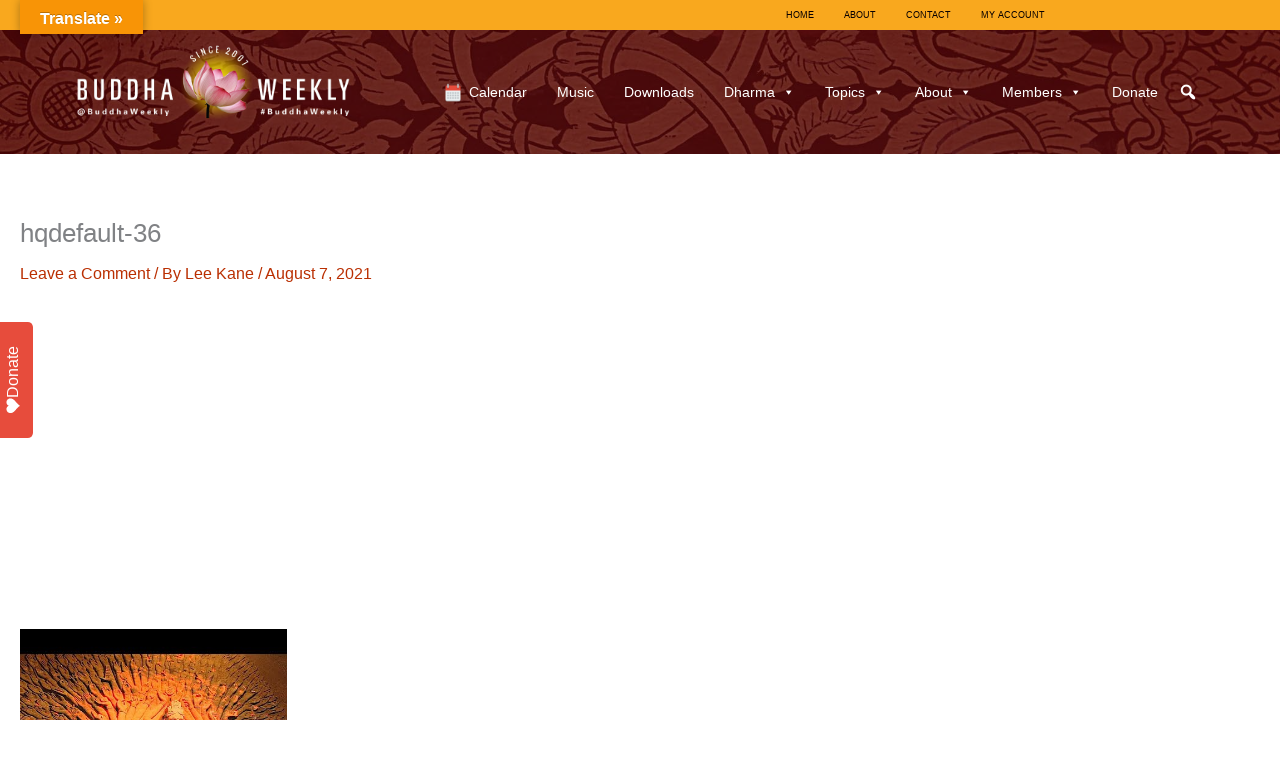

--- FILE ---
content_type: text/html; charset=utf-8
request_url: https://www.google.com/recaptcha/api2/anchor?ar=1&k=6LcZ6A8UAAAAADvZFFIxqXYIm0AhdT1aabCQqNy4&co=aHR0cHM6Ly9idWRkaGF3ZWVrbHkuY29tOjQ0Mw..&hl=en&v=PoyoqOPhxBO7pBk68S4YbpHZ&theme=light&size=normal&anchor-ms=20000&execute-ms=30000&cb=r2b9jagvcqm
body_size: 49353
content:
<!DOCTYPE HTML><html dir="ltr" lang="en"><head><meta http-equiv="Content-Type" content="text/html; charset=UTF-8">
<meta http-equiv="X-UA-Compatible" content="IE=edge">
<title>reCAPTCHA</title>
<style type="text/css">
/* cyrillic-ext */
@font-face {
  font-family: 'Roboto';
  font-style: normal;
  font-weight: 400;
  font-stretch: 100%;
  src: url(//fonts.gstatic.com/s/roboto/v48/KFO7CnqEu92Fr1ME7kSn66aGLdTylUAMa3GUBHMdazTgWw.woff2) format('woff2');
  unicode-range: U+0460-052F, U+1C80-1C8A, U+20B4, U+2DE0-2DFF, U+A640-A69F, U+FE2E-FE2F;
}
/* cyrillic */
@font-face {
  font-family: 'Roboto';
  font-style: normal;
  font-weight: 400;
  font-stretch: 100%;
  src: url(//fonts.gstatic.com/s/roboto/v48/KFO7CnqEu92Fr1ME7kSn66aGLdTylUAMa3iUBHMdazTgWw.woff2) format('woff2');
  unicode-range: U+0301, U+0400-045F, U+0490-0491, U+04B0-04B1, U+2116;
}
/* greek-ext */
@font-face {
  font-family: 'Roboto';
  font-style: normal;
  font-weight: 400;
  font-stretch: 100%;
  src: url(//fonts.gstatic.com/s/roboto/v48/KFO7CnqEu92Fr1ME7kSn66aGLdTylUAMa3CUBHMdazTgWw.woff2) format('woff2');
  unicode-range: U+1F00-1FFF;
}
/* greek */
@font-face {
  font-family: 'Roboto';
  font-style: normal;
  font-weight: 400;
  font-stretch: 100%;
  src: url(//fonts.gstatic.com/s/roboto/v48/KFO7CnqEu92Fr1ME7kSn66aGLdTylUAMa3-UBHMdazTgWw.woff2) format('woff2');
  unicode-range: U+0370-0377, U+037A-037F, U+0384-038A, U+038C, U+038E-03A1, U+03A3-03FF;
}
/* math */
@font-face {
  font-family: 'Roboto';
  font-style: normal;
  font-weight: 400;
  font-stretch: 100%;
  src: url(//fonts.gstatic.com/s/roboto/v48/KFO7CnqEu92Fr1ME7kSn66aGLdTylUAMawCUBHMdazTgWw.woff2) format('woff2');
  unicode-range: U+0302-0303, U+0305, U+0307-0308, U+0310, U+0312, U+0315, U+031A, U+0326-0327, U+032C, U+032F-0330, U+0332-0333, U+0338, U+033A, U+0346, U+034D, U+0391-03A1, U+03A3-03A9, U+03B1-03C9, U+03D1, U+03D5-03D6, U+03F0-03F1, U+03F4-03F5, U+2016-2017, U+2034-2038, U+203C, U+2040, U+2043, U+2047, U+2050, U+2057, U+205F, U+2070-2071, U+2074-208E, U+2090-209C, U+20D0-20DC, U+20E1, U+20E5-20EF, U+2100-2112, U+2114-2115, U+2117-2121, U+2123-214F, U+2190, U+2192, U+2194-21AE, U+21B0-21E5, U+21F1-21F2, U+21F4-2211, U+2213-2214, U+2216-22FF, U+2308-230B, U+2310, U+2319, U+231C-2321, U+2336-237A, U+237C, U+2395, U+239B-23B7, U+23D0, U+23DC-23E1, U+2474-2475, U+25AF, U+25B3, U+25B7, U+25BD, U+25C1, U+25CA, U+25CC, U+25FB, U+266D-266F, U+27C0-27FF, U+2900-2AFF, U+2B0E-2B11, U+2B30-2B4C, U+2BFE, U+3030, U+FF5B, U+FF5D, U+1D400-1D7FF, U+1EE00-1EEFF;
}
/* symbols */
@font-face {
  font-family: 'Roboto';
  font-style: normal;
  font-weight: 400;
  font-stretch: 100%;
  src: url(//fonts.gstatic.com/s/roboto/v48/KFO7CnqEu92Fr1ME7kSn66aGLdTylUAMaxKUBHMdazTgWw.woff2) format('woff2');
  unicode-range: U+0001-000C, U+000E-001F, U+007F-009F, U+20DD-20E0, U+20E2-20E4, U+2150-218F, U+2190, U+2192, U+2194-2199, U+21AF, U+21E6-21F0, U+21F3, U+2218-2219, U+2299, U+22C4-22C6, U+2300-243F, U+2440-244A, U+2460-24FF, U+25A0-27BF, U+2800-28FF, U+2921-2922, U+2981, U+29BF, U+29EB, U+2B00-2BFF, U+4DC0-4DFF, U+FFF9-FFFB, U+10140-1018E, U+10190-1019C, U+101A0, U+101D0-101FD, U+102E0-102FB, U+10E60-10E7E, U+1D2C0-1D2D3, U+1D2E0-1D37F, U+1F000-1F0FF, U+1F100-1F1AD, U+1F1E6-1F1FF, U+1F30D-1F30F, U+1F315, U+1F31C, U+1F31E, U+1F320-1F32C, U+1F336, U+1F378, U+1F37D, U+1F382, U+1F393-1F39F, U+1F3A7-1F3A8, U+1F3AC-1F3AF, U+1F3C2, U+1F3C4-1F3C6, U+1F3CA-1F3CE, U+1F3D4-1F3E0, U+1F3ED, U+1F3F1-1F3F3, U+1F3F5-1F3F7, U+1F408, U+1F415, U+1F41F, U+1F426, U+1F43F, U+1F441-1F442, U+1F444, U+1F446-1F449, U+1F44C-1F44E, U+1F453, U+1F46A, U+1F47D, U+1F4A3, U+1F4B0, U+1F4B3, U+1F4B9, U+1F4BB, U+1F4BF, U+1F4C8-1F4CB, U+1F4D6, U+1F4DA, U+1F4DF, U+1F4E3-1F4E6, U+1F4EA-1F4ED, U+1F4F7, U+1F4F9-1F4FB, U+1F4FD-1F4FE, U+1F503, U+1F507-1F50B, U+1F50D, U+1F512-1F513, U+1F53E-1F54A, U+1F54F-1F5FA, U+1F610, U+1F650-1F67F, U+1F687, U+1F68D, U+1F691, U+1F694, U+1F698, U+1F6AD, U+1F6B2, U+1F6B9-1F6BA, U+1F6BC, U+1F6C6-1F6CF, U+1F6D3-1F6D7, U+1F6E0-1F6EA, U+1F6F0-1F6F3, U+1F6F7-1F6FC, U+1F700-1F7FF, U+1F800-1F80B, U+1F810-1F847, U+1F850-1F859, U+1F860-1F887, U+1F890-1F8AD, U+1F8B0-1F8BB, U+1F8C0-1F8C1, U+1F900-1F90B, U+1F93B, U+1F946, U+1F984, U+1F996, U+1F9E9, U+1FA00-1FA6F, U+1FA70-1FA7C, U+1FA80-1FA89, U+1FA8F-1FAC6, U+1FACE-1FADC, U+1FADF-1FAE9, U+1FAF0-1FAF8, U+1FB00-1FBFF;
}
/* vietnamese */
@font-face {
  font-family: 'Roboto';
  font-style: normal;
  font-weight: 400;
  font-stretch: 100%;
  src: url(//fonts.gstatic.com/s/roboto/v48/KFO7CnqEu92Fr1ME7kSn66aGLdTylUAMa3OUBHMdazTgWw.woff2) format('woff2');
  unicode-range: U+0102-0103, U+0110-0111, U+0128-0129, U+0168-0169, U+01A0-01A1, U+01AF-01B0, U+0300-0301, U+0303-0304, U+0308-0309, U+0323, U+0329, U+1EA0-1EF9, U+20AB;
}
/* latin-ext */
@font-face {
  font-family: 'Roboto';
  font-style: normal;
  font-weight: 400;
  font-stretch: 100%;
  src: url(//fonts.gstatic.com/s/roboto/v48/KFO7CnqEu92Fr1ME7kSn66aGLdTylUAMa3KUBHMdazTgWw.woff2) format('woff2');
  unicode-range: U+0100-02BA, U+02BD-02C5, U+02C7-02CC, U+02CE-02D7, U+02DD-02FF, U+0304, U+0308, U+0329, U+1D00-1DBF, U+1E00-1E9F, U+1EF2-1EFF, U+2020, U+20A0-20AB, U+20AD-20C0, U+2113, U+2C60-2C7F, U+A720-A7FF;
}
/* latin */
@font-face {
  font-family: 'Roboto';
  font-style: normal;
  font-weight: 400;
  font-stretch: 100%;
  src: url(//fonts.gstatic.com/s/roboto/v48/KFO7CnqEu92Fr1ME7kSn66aGLdTylUAMa3yUBHMdazQ.woff2) format('woff2');
  unicode-range: U+0000-00FF, U+0131, U+0152-0153, U+02BB-02BC, U+02C6, U+02DA, U+02DC, U+0304, U+0308, U+0329, U+2000-206F, U+20AC, U+2122, U+2191, U+2193, U+2212, U+2215, U+FEFF, U+FFFD;
}
/* cyrillic-ext */
@font-face {
  font-family: 'Roboto';
  font-style: normal;
  font-weight: 500;
  font-stretch: 100%;
  src: url(//fonts.gstatic.com/s/roboto/v48/KFO7CnqEu92Fr1ME7kSn66aGLdTylUAMa3GUBHMdazTgWw.woff2) format('woff2');
  unicode-range: U+0460-052F, U+1C80-1C8A, U+20B4, U+2DE0-2DFF, U+A640-A69F, U+FE2E-FE2F;
}
/* cyrillic */
@font-face {
  font-family: 'Roboto';
  font-style: normal;
  font-weight: 500;
  font-stretch: 100%;
  src: url(//fonts.gstatic.com/s/roboto/v48/KFO7CnqEu92Fr1ME7kSn66aGLdTylUAMa3iUBHMdazTgWw.woff2) format('woff2');
  unicode-range: U+0301, U+0400-045F, U+0490-0491, U+04B0-04B1, U+2116;
}
/* greek-ext */
@font-face {
  font-family: 'Roboto';
  font-style: normal;
  font-weight: 500;
  font-stretch: 100%;
  src: url(//fonts.gstatic.com/s/roboto/v48/KFO7CnqEu92Fr1ME7kSn66aGLdTylUAMa3CUBHMdazTgWw.woff2) format('woff2');
  unicode-range: U+1F00-1FFF;
}
/* greek */
@font-face {
  font-family: 'Roboto';
  font-style: normal;
  font-weight: 500;
  font-stretch: 100%;
  src: url(//fonts.gstatic.com/s/roboto/v48/KFO7CnqEu92Fr1ME7kSn66aGLdTylUAMa3-UBHMdazTgWw.woff2) format('woff2');
  unicode-range: U+0370-0377, U+037A-037F, U+0384-038A, U+038C, U+038E-03A1, U+03A3-03FF;
}
/* math */
@font-face {
  font-family: 'Roboto';
  font-style: normal;
  font-weight: 500;
  font-stretch: 100%;
  src: url(//fonts.gstatic.com/s/roboto/v48/KFO7CnqEu92Fr1ME7kSn66aGLdTylUAMawCUBHMdazTgWw.woff2) format('woff2');
  unicode-range: U+0302-0303, U+0305, U+0307-0308, U+0310, U+0312, U+0315, U+031A, U+0326-0327, U+032C, U+032F-0330, U+0332-0333, U+0338, U+033A, U+0346, U+034D, U+0391-03A1, U+03A3-03A9, U+03B1-03C9, U+03D1, U+03D5-03D6, U+03F0-03F1, U+03F4-03F5, U+2016-2017, U+2034-2038, U+203C, U+2040, U+2043, U+2047, U+2050, U+2057, U+205F, U+2070-2071, U+2074-208E, U+2090-209C, U+20D0-20DC, U+20E1, U+20E5-20EF, U+2100-2112, U+2114-2115, U+2117-2121, U+2123-214F, U+2190, U+2192, U+2194-21AE, U+21B0-21E5, U+21F1-21F2, U+21F4-2211, U+2213-2214, U+2216-22FF, U+2308-230B, U+2310, U+2319, U+231C-2321, U+2336-237A, U+237C, U+2395, U+239B-23B7, U+23D0, U+23DC-23E1, U+2474-2475, U+25AF, U+25B3, U+25B7, U+25BD, U+25C1, U+25CA, U+25CC, U+25FB, U+266D-266F, U+27C0-27FF, U+2900-2AFF, U+2B0E-2B11, U+2B30-2B4C, U+2BFE, U+3030, U+FF5B, U+FF5D, U+1D400-1D7FF, U+1EE00-1EEFF;
}
/* symbols */
@font-face {
  font-family: 'Roboto';
  font-style: normal;
  font-weight: 500;
  font-stretch: 100%;
  src: url(//fonts.gstatic.com/s/roboto/v48/KFO7CnqEu92Fr1ME7kSn66aGLdTylUAMaxKUBHMdazTgWw.woff2) format('woff2');
  unicode-range: U+0001-000C, U+000E-001F, U+007F-009F, U+20DD-20E0, U+20E2-20E4, U+2150-218F, U+2190, U+2192, U+2194-2199, U+21AF, U+21E6-21F0, U+21F3, U+2218-2219, U+2299, U+22C4-22C6, U+2300-243F, U+2440-244A, U+2460-24FF, U+25A0-27BF, U+2800-28FF, U+2921-2922, U+2981, U+29BF, U+29EB, U+2B00-2BFF, U+4DC0-4DFF, U+FFF9-FFFB, U+10140-1018E, U+10190-1019C, U+101A0, U+101D0-101FD, U+102E0-102FB, U+10E60-10E7E, U+1D2C0-1D2D3, U+1D2E0-1D37F, U+1F000-1F0FF, U+1F100-1F1AD, U+1F1E6-1F1FF, U+1F30D-1F30F, U+1F315, U+1F31C, U+1F31E, U+1F320-1F32C, U+1F336, U+1F378, U+1F37D, U+1F382, U+1F393-1F39F, U+1F3A7-1F3A8, U+1F3AC-1F3AF, U+1F3C2, U+1F3C4-1F3C6, U+1F3CA-1F3CE, U+1F3D4-1F3E0, U+1F3ED, U+1F3F1-1F3F3, U+1F3F5-1F3F7, U+1F408, U+1F415, U+1F41F, U+1F426, U+1F43F, U+1F441-1F442, U+1F444, U+1F446-1F449, U+1F44C-1F44E, U+1F453, U+1F46A, U+1F47D, U+1F4A3, U+1F4B0, U+1F4B3, U+1F4B9, U+1F4BB, U+1F4BF, U+1F4C8-1F4CB, U+1F4D6, U+1F4DA, U+1F4DF, U+1F4E3-1F4E6, U+1F4EA-1F4ED, U+1F4F7, U+1F4F9-1F4FB, U+1F4FD-1F4FE, U+1F503, U+1F507-1F50B, U+1F50D, U+1F512-1F513, U+1F53E-1F54A, U+1F54F-1F5FA, U+1F610, U+1F650-1F67F, U+1F687, U+1F68D, U+1F691, U+1F694, U+1F698, U+1F6AD, U+1F6B2, U+1F6B9-1F6BA, U+1F6BC, U+1F6C6-1F6CF, U+1F6D3-1F6D7, U+1F6E0-1F6EA, U+1F6F0-1F6F3, U+1F6F7-1F6FC, U+1F700-1F7FF, U+1F800-1F80B, U+1F810-1F847, U+1F850-1F859, U+1F860-1F887, U+1F890-1F8AD, U+1F8B0-1F8BB, U+1F8C0-1F8C1, U+1F900-1F90B, U+1F93B, U+1F946, U+1F984, U+1F996, U+1F9E9, U+1FA00-1FA6F, U+1FA70-1FA7C, U+1FA80-1FA89, U+1FA8F-1FAC6, U+1FACE-1FADC, U+1FADF-1FAE9, U+1FAF0-1FAF8, U+1FB00-1FBFF;
}
/* vietnamese */
@font-face {
  font-family: 'Roboto';
  font-style: normal;
  font-weight: 500;
  font-stretch: 100%;
  src: url(//fonts.gstatic.com/s/roboto/v48/KFO7CnqEu92Fr1ME7kSn66aGLdTylUAMa3OUBHMdazTgWw.woff2) format('woff2');
  unicode-range: U+0102-0103, U+0110-0111, U+0128-0129, U+0168-0169, U+01A0-01A1, U+01AF-01B0, U+0300-0301, U+0303-0304, U+0308-0309, U+0323, U+0329, U+1EA0-1EF9, U+20AB;
}
/* latin-ext */
@font-face {
  font-family: 'Roboto';
  font-style: normal;
  font-weight: 500;
  font-stretch: 100%;
  src: url(//fonts.gstatic.com/s/roboto/v48/KFO7CnqEu92Fr1ME7kSn66aGLdTylUAMa3KUBHMdazTgWw.woff2) format('woff2');
  unicode-range: U+0100-02BA, U+02BD-02C5, U+02C7-02CC, U+02CE-02D7, U+02DD-02FF, U+0304, U+0308, U+0329, U+1D00-1DBF, U+1E00-1E9F, U+1EF2-1EFF, U+2020, U+20A0-20AB, U+20AD-20C0, U+2113, U+2C60-2C7F, U+A720-A7FF;
}
/* latin */
@font-face {
  font-family: 'Roboto';
  font-style: normal;
  font-weight: 500;
  font-stretch: 100%;
  src: url(//fonts.gstatic.com/s/roboto/v48/KFO7CnqEu92Fr1ME7kSn66aGLdTylUAMa3yUBHMdazQ.woff2) format('woff2');
  unicode-range: U+0000-00FF, U+0131, U+0152-0153, U+02BB-02BC, U+02C6, U+02DA, U+02DC, U+0304, U+0308, U+0329, U+2000-206F, U+20AC, U+2122, U+2191, U+2193, U+2212, U+2215, U+FEFF, U+FFFD;
}
/* cyrillic-ext */
@font-face {
  font-family: 'Roboto';
  font-style: normal;
  font-weight: 900;
  font-stretch: 100%;
  src: url(//fonts.gstatic.com/s/roboto/v48/KFO7CnqEu92Fr1ME7kSn66aGLdTylUAMa3GUBHMdazTgWw.woff2) format('woff2');
  unicode-range: U+0460-052F, U+1C80-1C8A, U+20B4, U+2DE0-2DFF, U+A640-A69F, U+FE2E-FE2F;
}
/* cyrillic */
@font-face {
  font-family: 'Roboto';
  font-style: normal;
  font-weight: 900;
  font-stretch: 100%;
  src: url(//fonts.gstatic.com/s/roboto/v48/KFO7CnqEu92Fr1ME7kSn66aGLdTylUAMa3iUBHMdazTgWw.woff2) format('woff2');
  unicode-range: U+0301, U+0400-045F, U+0490-0491, U+04B0-04B1, U+2116;
}
/* greek-ext */
@font-face {
  font-family: 'Roboto';
  font-style: normal;
  font-weight: 900;
  font-stretch: 100%;
  src: url(//fonts.gstatic.com/s/roboto/v48/KFO7CnqEu92Fr1ME7kSn66aGLdTylUAMa3CUBHMdazTgWw.woff2) format('woff2');
  unicode-range: U+1F00-1FFF;
}
/* greek */
@font-face {
  font-family: 'Roboto';
  font-style: normal;
  font-weight: 900;
  font-stretch: 100%;
  src: url(//fonts.gstatic.com/s/roboto/v48/KFO7CnqEu92Fr1ME7kSn66aGLdTylUAMa3-UBHMdazTgWw.woff2) format('woff2');
  unicode-range: U+0370-0377, U+037A-037F, U+0384-038A, U+038C, U+038E-03A1, U+03A3-03FF;
}
/* math */
@font-face {
  font-family: 'Roboto';
  font-style: normal;
  font-weight: 900;
  font-stretch: 100%;
  src: url(//fonts.gstatic.com/s/roboto/v48/KFO7CnqEu92Fr1ME7kSn66aGLdTylUAMawCUBHMdazTgWw.woff2) format('woff2');
  unicode-range: U+0302-0303, U+0305, U+0307-0308, U+0310, U+0312, U+0315, U+031A, U+0326-0327, U+032C, U+032F-0330, U+0332-0333, U+0338, U+033A, U+0346, U+034D, U+0391-03A1, U+03A3-03A9, U+03B1-03C9, U+03D1, U+03D5-03D6, U+03F0-03F1, U+03F4-03F5, U+2016-2017, U+2034-2038, U+203C, U+2040, U+2043, U+2047, U+2050, U+2057, U+205F, U+2070-2071, U+2074-208E, U+2090-209C, U+20D0-20DC, U+20E1, U+20E5-20EF, U+2100-2112, U+2114-2115, U+2117-2121, U+2123-214F, U+2190, U+2192, U+2194-21AE, U+21B0-21E5, U+21F1-21F2, U+21F4-2211, U+2213-2214, U+2216-22FF, U+2308-230B, U+2310, U+2319, U+231C-2321, U+2336-237A, U+237C, U+2395, U+239B-23B7, U+23D0, U+23DC-23E1, U+2474-2475, U+25AF, U+25B3, U+25B7, U+25BD, U+25C1, U+25CA, U+25CC, U+25FB, U+266D-266F, U+27C0-27FF, U+2900-2AFF, U+2B0E-2B11, U+2B30-2B4C, U+2BFE, U+3030, U+FF5B, U+FF5D, U+1D400-1D7FF, U+1EE00-1EEFF;
}
/* symbols */
@font-face {
  font-family: 'Roboto';
  font-style: normal;
  font-weight: 900;
  font-stretch: 100%;
  src: url(//fonts.gstatic.com/s/roboto/v48/KFO7CnqEu92Fr1ME7kSn66aGLdTylUAMaxKUBHMdazTgWw.woff2) format('woff2');
  unicode-range: U+0001-000C, U+000E-001F, U+007F-009F, U+20DD-20E0, U+20E2-20E4, U+2150-218F, U+2190, U+2192, U+2194-2199, U+21AF, U+21E6-21F0, U+21F3, U+2218-2219, U+2299, U+22C4-22C6, U+2300-243F, U+2440-244A, U+2460-24FF, U+25A0-27BF, U+2800-28FF, U+2921-2922, U+2981, U+29BF, U+29EB, U+2B00-2BFF, U+4DC0-4DFF, U+FFF9-FFFB, U+10140-1018E, U+10190-1019C, U+101A0, U+101D0-101FD, U+102E0-102FB, U+10E60-10E7E, U+1D2C0-1D2D3, U+1D2E0-1D37F, U+1F000-1F0FF, U+1F100-1F1AD, U+1F1E6-1F1FF, U+1F30D-1F30F, U+1F315, U+1F31C, U+1F31E, U+1F320-1F32C, U+1F336, U+1F378, U+1F37D, U+1F382, U+1F393-1F39F, U+1F3A7-1F3A8, U+1F3AC-1F3AF, U+1F3C2, U+1F3C4-1F3C6, U+1F3CA-1F3CE, U+1F3D4-1F3E0, U+1F3ED, U+1F3F1-1F3F3, U+1F3F5-1F3F7, U+1F408, U+1F415, U+1F41F, U+1F426, U+1F43F, U+1F441-1F442, U+1F444, U+1F446-1F449, U+1F44C-1F44E, U+1F453, U+1F46A, U+1F47D, U+1F4A3, U+1F4B0, U+1F4B3, U+1F4B9, U+1F4BB, U+1F4BF, U+1F4C8-1F4CB, U+1F4D6, U+1F4DA, U+1F4DF, U+1F4E3-1F4E6, U+1F4EA-1F4ED, U+1F4F7, U+1F4F9-1F4FB, U+1F4FD-1F4FE, U+1F503, U+1F507-1F50B, U+1F50D, U+1F512-1F513, U+1F53E-1F54A, U+1F54F-1F5FA, U+1F610, U+1F650-1F67F, U+1F687, U+1F68D, U+1F691, U+1F694, U+1F698, U+1F6AD, U+1F6B2, U+1F6B9-1F6BA, U+1F6BC, U+1F6C6-1F6CF, U+1F6D3-1F6D7, U+1F6E0-1F6EA, U+1F6F0-1F6F3, U+1F6F7-1F6FC, U+1F700-1F7FF, U+1F800-1F80B, U+1F810-1F847, U+1F850-1F859, U+1F860-1F887, U+1F890-1F8AD, U+1F8B0-1F8BB, U+1F8C0-1F8C1, U+1F900-1F90B, U+1F93B, U+1F946, U+1F984, U+1F996, U+1F9E9, U+1FA00-1FA6F, U+1FA70-1FA7C, U+1FA80-1FA89, U+1FA8F-1FAC6, U+1FACE-1FADC, U+1FADF-1FAE9, U+1FAF0-1FAF8, U+1FB00-1FBFF;
}
/* vietnamese */
@font-face {
  font-family: 'Roboto';
  font-style: normal;
  font-weight: 900;
  font-stretch: 100%;
  src: url(//fonts.gstatic.com/s/roboto/v48/KFO7CnqEu92Fr1ME7kSn66aGLdTylUAMa3OUBHMdazTgWw.woff2) format('woff2');
  unicode-range: U+0102-0103, U+0110-0111, U+0128-0129, U+0168-0169, U+01A0-01A1, U+01AF-01B0, U+0300-0301, U+0303-0304, U+0308-0309, U+0323, U+0329, U+1EA0-1EF9, U+20AB;
}
/* latin-ext */
@font-face {
  font-family: 'Roboto';
  font-style: normal;
  font-weight: 900;
  font-stretch: 100%;
  src: url(//fonts.gstatic.com/s/roboto/v48/KFO7CnqEu92Fr1ME7kSn66aGLdTylUAMa3KUBHMdazTgWw.woff2) format('woff2');
  unicode-range: U+0100-02BA, U+02BD-02C5, U+02C7-02CC, U+02CE-02D7, U+02DD-02FF, U+0304, U+0308, U+0329, U+1D00-1DBF, U+1E00-1E9F, U+1EF2-1EFF, U+2020, U+20A0-20AB, U+20AD-20C0, U+2113, U+2C60-2C7F, U+A720-A7FF;
}
/* latin */
@font-face {
  font-family: 'Roboto';
  font-style: normal;
  font-weight: 900;
  font-stretch: 100%;
  src: url(//fonts.gstatic.com/s/roboto/v48/KFO7CnqEu92Fr1ME7kSn66aGLdTylUAMa3yUBHMdazQ.woff2) format('woff2');
  unicode-range: U+0000-00FF, U+0131, U+0152-0153, U+02BB-02BC, U+02C6, U+02DA, U+02DC, U+0304, U+0308, U+0329, U+2000-206F, U+20AC, U+2122, U+2191, U+2193, U+2212, U+2215, U+FEFF, U+FFFD;
}

</style>
<link rel="stylesheet" type="text/css" href="https://www.gstatic.com/recaptcha/releases/PoyoqOPhxBO7pBk68S4YbpHZ/styles__ltr.css">
<script nonce="AzJKcaqARv39PO7_EPOzrg" type="text/javascript">window['__recaptcha_api'] = 'https://www.google.com/recaptcha/api2/';</script>
<script type="text/javascript" src="https://www.gstatic.com/recaptcha/releases/PoyoqOPhxBO7pBk68S4YbpHZ/recaptcha__en.js" nonce="AzJKcaqARv39PO7_EPOzrg">
      
    </script></head>
<body><div id="rc-anchor-alert" class="rc-anchor-alert"></div>
<input type="hidden" id="recaptcha-token" value="[base64]">
<script type="text/javascript" nonce="AzJKcaqARv39PO7_EPOzrg">
      recaptcha.anchor.Main.init("[\x22ainput\x22,[\x22bgdata\x22,\x22\x22,\[base64]/[base64]/[base64]/[base64]/[base64]/UltsKytdPUU6KEU8MjA0OD9SW2wrK109RT4+NnwxOTI6KChFJjY0NTEyKT09NTUyOTYmJk0rMTxjLmxlbmd0aCYmKGMuY2hhckNvZGVBdChNKzEpJjY0NTEyKT09NTYzMjA/[base64]/[base64]/[base64]/[base64]/[base64]/[base64]/[base64]\x22,\[base64]\x22,\[base64]/CgcKUw5jCpl9JUio8BCV6Ux1tw6rCn8KZAcOlfyDCt23DiMOHwr/DmiLDo8K/wq13EBXDojVxwoFlMsOmw6siwrV5PUHDnMOFAsOUwppTbTkfw5bCpsOsMRDCksOJw6/[base64]/CvygvwqrCmDHCjMKdw5LDn8OGGMOQw5bDtsKqahwqMcKCw5zDp014w4/DvE3DlMKFNFDDmlNTWUcMw5vCu2jCjsKnwpDDnHBvwoEYw79pwqcMYl/DgDDDkcKMw4/[base64]/CriXCm188w6jDghbDjxl6wprCriQQw7ZZZH0Tw4QBw7tZJ3vDhRnCgcKJw7LCtG/[base64]/CosKRHgfCucKow6sOZVrCqG/Dhy3Dnw7Cl2shw7HDskxjQgEBYMK7QDAOWXnClcOITXlMX8O3IMOTwpNTw4NnbsKpXCwqwrfCu8KFIBDDmcONCcKGw5ZlwrIESBVvw5nCnz3DhDdSwqdDw6I1A8OwwplwbSbCo8KxSXoew7PDmsKgw5XDqMOAwqTDrmXDmyTCmH/[base64]/[base64]/Q8OKIh/Dt8KbMsKXwpbDnsKQBAFVwodVaEhdw7ZDw7zClsOMw5jDlzXDocKtw4gMQ8OaEE7CgsOHeElUwpDCpnXCqsKfIMKFd3t8FSjDkMO/[base64]/CgsOFwoY6w6hRFsKXMsK7acOPe8OZw6HDi8Ovw7fCrkohw7UYKkNaWSEMJ8K7ZcK/A8K8dMOydCsuwrY6wp/CgsK4McOIVMOywrAaNcOZwq0Ow6XCmsOowq98w58/wpDDhBU5TwXDmcO0UsKSwoPDksK6H8KdKcOqAUjDi8K1w53CsztRwqbDksKeA8Ovw5Y2K8OUw5/CljNyBXMrwqAFdWjDum9Cw7fDk8K6w4Uzw5jDtMO0w4bDq8KXSUrDl2/[base64]/[base64]/YcOZw44EAjjCsMK1wqoTMnZcwroeL8K7eD7DqAwyw6LCrAvCrGgiYWgOHQzDiVdwwpXDusOxfCJmCMODw7hsYMKQw5LDu3Y8GmEUa8OdT8KHw4rDpsORwo5Rw6zDgjXCu8KOwq8wwo5Aw45fUHfDjFEuw7TCv2/DgsOVVsK6woRmwo7CpcKeYMO5bMK7wqRPekzCmRd9IsK8acOZBMKXwpcANnXClsOsVMKrw7zDusOew4kmJRVXw7rClMKEfMOwwoU1VEPDvhnCmsOtXMO0WnI2w6TDrcKSw4FjXMODwoBqD8OHw7VKOMKew49+R8K/NWlvwrcdwpjChMKmwoLDh8K/[base64]/CsVTDhiPDtg9ILcKiw69Yw57ChcK5w6nCqXnCiXREPAJ/Nk8LWcOyQgdZw57Cq8KNMyoIHMOLLS5kwrDDr8OAwot4w4TDuF/DqSPCm8OUPWPDkk95EnQPPFYqw4QUw7nChkfCj8Ouwp/CpgwPwoXChmMFw7TCngUJOB7CmGbDpcKFw50Bw53ClsOJw7fDucORw49mWwwxHcKIHVQiw4jCgMOqFMORPsOoFsKlw47ClAg5L8OCX8O3wrZYw6/CgDvDrVzCp8K7w5nCjEVmF8K1M292GCLCh8OtwrkRw6fCtcKtOU/CrAkdGsOJw7ZHw7wUwqlmw5PDvcKzR27DjsK+wpnCm0vCtMKHScK2wrJ1w7PDrUTCtMKJDMKiRnNtCcKSw43Dum5AT8KUTsOnwoVga8OaIBA/OMOWCsKBw5fDuCEbbhg0wqrCmsKYRVnDscK5w73DpUfCtkTDpFfCsCAJw5rCrsOLw7XCsDE+GjBawpIqO8OQwpIiw67DiijDvlDDukB3CT3CuMKSwpfDpsOVDXPDvyPCmyHDoTXCncKuSMKbB8O3wq5iKsKCw4JcL8KowrQfacOxw5BAQXY/UGDCrsOzOUDCkCvDhzbDmSXDlFpsNcKkfRIfw6nCuMK3w5NOwr9QDMOaezbDnw7CpcKyw7pHRUDDtcKEwqxid8ODwoHCtcKLVMOXwqPCpyQPwo/[base64]/CscOFTQLDuQgRwqvCrsOaw7R4w7DDgsKDS8OmbkLDlFbCkcOIwqrCkmQZw53Dt8OOwpLDhBYNwoNvw5F3ccK/[base64]/w6zCqz49R3Uzw7ZfwpTDvMK4wo4FOsOrwqLDpAtZwq7Cm1nDthDCg8Kpw6xywoUZXnl+woRCMsKqwrcPT3vCkhfChi5Ww7JcwpR5TRfDnCTDjsOOwrtEfcKHwqrCtsOMLAMhw6E9MiMWwosxBMKvwqNwwqZow68yEMKVd8KMwrZhDSZBJl/[base64]/Cp8KPBMOdwpXDjVVzZlx0PyXCvcOgw5TClcOHw6xuTMKid3dLw4nDhwNEwprDisK1C3PDvMOwwq5DKwbCt0Vew5h0w4bCgUgfEcOuaBM2w5E8McOYwqkkwqcdU8O0asKrw4txLlTCuQbCicOWdMKaGcOQb8Khw4jDk8KjwrAQwoDDkR85wq7Dly/CmTUQw79JcsKdLgfCkMODwpnDrMOuY8OZV8KTNUgxw7dgwp0JEcKQw6bDj2/CvzVaMsOMJ8K8wqnDqsK1wqHCvcO+wrfCr8KYMMOkFBo3B8KdM2XDo8OKw6sCRTMOKlvDo8Kzw6PCgi0ew74cw49RQgLCocKww5rCnsKgw7lhbMKHwqzDm2bDiMKxBRY8wp/DgEJfGcOVw4YUw7ggecKoZgtkQlVrw7pGwobCviQ1w5LCi8K1EGTDisKOw7rDpMKYwqLCt8Kvwro2wplCwqXCuHJcwqPDtXk1w4fDvMKYwoRjw43Cjz0pw6/ClDvCnMKRwo0Fw4AFfsOtJQNjwpvDmTHCuGrDrXHDgkzCucKjPl0cwoMFw43CmgvCuMKtwokTwpN0AsOYwpLDjsKDwqbCoCUawrXDgcOLKS0lwqnCmyBwSkRyw5nClEoKL3HCiwjCo2nCjcOOwoLDp07DpV3DvsKbGFd8w7/DmcKQwpDDgMO3LsKawokZejzDvxU1woDCq3MQScKuSsK6TDPCn8OUDsOGecKFwq5dw7bClH/CsMOcfMOja8Opw7J5N8Oiw7QAwoHChcOeYk0DccK/[base64]/Cr8OcCMKfAjIxU8KUTBN3VsK6OcKUQMOfM8Obw4DDiGHDh8Kow5HChzXCuDpcdiXCqSoXw7xbw6k6wojCtgLDrhXDtcKWCcOywrlPwrzDqMKaw5PDvXx1b8KyNMKYw7HCoMO3IBFuAgHCjnE9wozDumJyw4PCp1PCnURRw4E3DEHCl8ORwpkuw7/[base64]/Cg8K2UsKFN115w6Y0MsKTw5HCrMOMwp/CpsO5RXRhAigePD0Cw6XCqn9II8OiwoZdw5pnOsKcTcKnOsKzwqPDu8O7MsKowpHCtcKgwr0Iw6Mtw4IOY8KRPAVVwrDDosOiwozCucKbwo7CpFfCsi/DgcOKwrkaw47CkMKEbMK/[base64]/[base64]/Chy/[base64]/[base64]/DhcOJWcOdCcKOJMKewqA8IWphWnXDmh7CpUhZwqPDmHA8W8KMwrHDq8KjwpJzw5BMworDtsOKwqnCm8OKb8Kyw5HDjcKJwpEEcWrCl8Kpw6nCusObKmLDrsKHwprDmsKWfQ7DuEAbwqlVH8KbwrjDnBJWw6UtfcK/WlIfaFxOwrHDnGUNA8OWaMKFLk8PUXhpP8OAw4jCoMK5cMKGCwdHIV/[base64]/DuCZdBMK3w4FmwqnDuMK5w6LCsVkww4vCi8KQwqFswrZ+KsOiw7vCk8KOYcOKT8KXwrPChsKjw7Jbw6nCnMKGw455ZcKdT8OEAcO7w5/[base64]/Dll9KUcKaQnkOQ3JcU8KyBcO8wo3CoADCo8OMw6scwpPDkDDCjcOeHcOpXsOsCisfLGoWwqMvMyfDt8KpUktvw5HDqWAcQMORIhLDqjjDtDQIJMOSYg7DjMOOw4XCuUk8w5DDowZoYMOEOk0LZnDCmMKowrZmdR/[base64]/wqJ7LGPDuMKXS8Oiw61Lw4ZOwrkVEwd6w4l8wrRyJsO5JGEYw6nCq8O/[base64]/CjH5ewpnCjcKVYWZlw5o/wq8tUsKhwqTCtnzDh8OaWcO3woTCsEZNHwDCicOGwoXCu3PDuzA8w4tpHnPDhMOjwpU4BcOSI8KgHHNJw4vDlHgfw6QaXkvDicOeJklWw7Fxw7nCvsOFw6pNwrXCscOucMO/w7UYSlsvFzkJdsOFecO5w5gZwqQfw6tsOMO1fgZgBDc2w57DtCrDkMOwEykgdGkzw7fCpV4FRR9VaEjDlk7ClAMpekUiwqvDnl/ChRhCZ0xTUkICB8K1w5kfQhHCrcKEw7Y1wqYuYMOCIcKPHgUNIMOjwoQYwrVtw5vCr8OxQcOIGlrDo8O0DcKZwp/CsiZ1w5zDv1DCgRbCucOiw4fDiMOVwp0Tw6w2FyEpwpQHXCR7w6jDtsKPb8K3w6/DpMKBwp8XOcK2MDVfw6AqIMKYw6Vjw65OYcKaw6d2w4Qhwq7DpcOsQS3DjDDCvcO2w77Ckm9AJcOAwrXDkHEXUljDtG8fw4w4DcO0w6BNXDzDpsKgSk8Fw41nNMO+w5jDksKPJMKUVsKiw5/DvsK8DiNKwq4AQsKUbcOSwozDu3jDs8OMw4HCsy84LcOYOjTCux8yw581bld1wozCokhhw77CpcOww6w+XsKawoPDh8K4BMOlworDkMO/wpjCkzHCklJ3WlfCs8KKVkMtwpTCvsKnwrl/[base64]/wo/CoH0HwpXCusOvwqw/WMKvwrRNMFXDjUE/YcOOw5sjw4TChsOrwo/Dn8OuHgjDi8OjwqLCszbDh8KhO8KDw6fClMKCwpbCth4DGMKhTG9cw4x1wpxTwrAVw5pOwqzDnmpKJcOiwqlUw75zMzkNwr/Cuw7DncKnwpjCgRLDr8Ouw7vCqMOeYkhtBRdTLlcSAMKHw5LDgcK4wqxkNkFUGMKXwqgjSlPCpHVkYG7Dlgx/FFgBwqnDocKIDxN8w45IwoZ2woLDowbDtcOjNyfDtcOGw5s8wqpfwod+wr3CsF0YJ8KjQ8OdwqJgw4ZmDsOLX3cZHUbDjg3CsMO5wrrDjVFww7zCk3/DssK0CXPCicOWNsOXw5ABD2/Dt34DYlXDtsKrR8KKwpw7wrNTLzVUw6rCpcKlKMKowqh/w5LCjcKUUsOIVgMwwo4ZaMKVwoDCtwrCoMOMZMOKFVDCoHhWCMOQwoUcw5/[base64]/CiXQFIjYqRBZlw6ADw5/DpnR2woTDvC/Cq07DhcO6BMO5H8KtwqBaeC3DqMKsD3TDtcOaw5nDvEHDtUM4wqvCozUqw4TDuQbDusONw41awrrDmMOew65mw4YWwoN/w7U2D8KaD8OYJmHDvMK5FX4vY8Onw64Hw7bCj0/[base64]/Dq0hJHMKkw4F8woXDm8KUwqrCgcKpUj0IwrZBJcK0wrnCqMKZI8KOXcKTw55PwppAwpvDkgHCp8KtLHs+WGDDoSHCvH84LVB5REHDoD/DjXXDlcOwdgZYcMKqwo/Dj1PDkVvDiMKXwr7CscOmwp9JwpVUB3TDtHLCihLDmFHDtinChcOFOMKeW8K3w7fDrWsYZGbCu8O+wqZqwqF1VTfDtTZ7DS5vw4dhBT8Zw4sGw4DDiMOXwoVyQcKNwqlpFlp3WnTDtsOTNsOqB8OlUC40wp1ACsK7eEt7w7wYw6QXw4/DscO6woA8Sx7DpcKWw4HDqg1EIlhcdMKuAWTDvcKxwpJcfsKoJUAXScOaU8OGwrAsAnssa8OXWC7DkwXCnMObw7XCu8O+ZsOJw4MRw5/DnMK9GC3Ck8KvcMODZBJ6b8OTMDXCszQWw5vDiQ7DsiHChh3Di2DCrG0ewr/[base64]/wrDCpW3DrhVqw6QxwoTCjH3CrMKhTMOYwqfChS5owp/Cq1FGTcKOd2gUw5h6w6Mgw7VxwrBra8OAYsO/bcOKJ8OGKMOGwq/[base64]/CuS0ww4HCsMOaw5vDr8Klw5EKWsOuHT3CoMOdw7Aqw6HDp0zCqcOkHMOBfMKec8KKBU5Xw5NVJ8OiAWHDiMOqbznCrEzDjT51a8OOw7MqwrtowoRww7V+wpVww75CKnQEw59PwqptGUvDnsKoJsKkTsObEMKlT8OdY0nDqRcYw49SXRjCmMO/Bl4NY8KCd2/CsMO6d8KRwoXDoMKBGwXDtcKDXUjDh8Ktw4bCusOEwpACZcOHwqAZFiXCvXfCim3Ch8KWH8K6cMKadxFYw7jDnhVpw5DCmwgMBcKaw6o4LEAGwr7DpMO6L8K8CREqfyjDqMK6w708w6XDoDjDkFDChFrDqEJVwqPDrMOGw7gsIcOPwr/[base64]/[base64]/CscKyNzonM8OdMTbCm8KYwotDwpnChMOHOMK6w5nCtMOjw6MFfsKKw4QIWCHDmxUneMO5w6fCvMO2wpEVA3rDvgvDk8OYU37DujAwasKrOCPDo8ObU8OSM8OewoRgPcOZw7HCp8Oewp/DgzJRKVHDpzQXw7Nrw5kGX8KYwoTCqcKrw689w4rCvHgIw4XCnMK9wqvDunIAwoR0wrFoMcKGw6LCvibCin3ChcOgXsKVw7HCs8KgFcOcwrbCgcO7wr0jw75NdBLDgMKNVAh1wo7CjMOZwrHCt8KJwoNHw7LDhsO6woFSw5XCqcOvwrrCnsO+cRQlRwDDrcKHN8K2Ui/[base64]/Cj0ZNPMOCwqNIwqp7w4dXw7TCocKqIMKKwp7DssKkVmMwbATDuH5kCMKNw7cud247SUfDqXvDt8KQw75yKMKcw7UwXcOkw5zDlcKOW8KvwoZ5woVzwr3Cqk/CjwvDp8OTIcKwV8KEwpfDtUdxYVETwrTCgMKacsOewqIOEcOlZhbCssK6w4HChDjChMKmw4HCg8O8CMOwWgRIR8KpPyMTwq9vw5nDpyxQw5NOw49AHRbDr8KQwqNrFcKpw4/Cmx98LMObwrHDrCTDlgcUwohewpYmUcKCTz9uwpjDhcKUTnRUw6BFw6bDoTVew7bChwsYUADCtCkufcK0w5jChlpkCsO7dk0qEsK5Ph8/w5fCjcKkPxrDo8Oaw4vDsAwXwqjDjMOqw7MJw5DDnsOYf8O7CSF8wrzCqzrDoHMYwqvCmytJw4nCocKkXQkBHMKxexNrWyvDvcO+fcOZwqjCn8OXZ3EQwoJhXMKVVsOXEMO2B8O9DMOkwq/DrcOSLnnCjQkCw4fCs8OkTMKow45Uw6DDhsO/LiVREcKQwp/CucKAUzQ7DcO/[base64]/fMOVwqsqw6bDt13CisKGw5bDoTHCrMKGTgQ9w5zDlDQDQhpQZRZTYzNHw7HDmlVzIsK9QsKxKDEZZsKBw4HDhlVSV23CkQFLQnU0AH3DoyfDnQjCjR/CoMK6HcKUXMK2EcK9Z8OxTWkrPQB/RcKHD1hHw5HDjMOyasOaw7gtwq59woLDn8OVwqAewqrDjF7CmMOIGcKxwrdtHjNWJDvCqWkzJU/[base64]/DqsOGBsO5VAjDoMO1w6LCgzDCp8Kjw4RTw4oSwqPDh8KXw4s1OT9KYMKlw5U5w4HCpgkswoA6ZcOAw5M+wrsXNsOCcsKew7zDpMOFM8KuwohSw57Ds8KjYQwVAsOqJhbCs8Kvwo9fwpkWwpw4wq7CvcOxf8OQwoPCnMKbwqBiXnzDv8KQw5TClsKSAjd/w6DDtMOhEF7CucOvwoXDoMOmw7TCjcOww5kww6XCoMKkXMOAZ8O0GwvDnXPCicK+Qy3DhcObwqHDo8O1O0IAOVgFw7tHwpRTw4JFwr57CmvCpDfDlCfCnlATWcO3NyIFwqMAwrHDsTTCg8OYwq9GTMKVaQDChhfCvsK2X1LDh0/CnRkWV8OJAHQHR0rDs8Ozw6o8wpYbTcOew5zCnmfDpMOaw6slwr3CvyfDmkoORhDDlWEuU8O+LcK0K8KVesOqJcONUVnDu8KiHcO9w6TDisO4CMKOw7xgKF3CoVfDoX/ClsOKw5l8AGrCtBXCrFlYwpJ2w61jw7oCXkFJw6oRD8KOwopbwq5OQkbDlcOzw5nDvcORwpoGayLDkD8MO8OLGcOxw4kqw67CtsOENMORw6vDoHjDpw7ChmPCknPDhMKfInjDhStJP13DhsK0wqbDrcK6w7zCvMKCwqjCgxEDfH9Hwo/Dq0p2SVZBCnEzdMOuwoDCswIiwrPDiRV5wroFE8OMI8O7wq3Cs8Oiex7DrcKfIEMWwr3CjcOHeycbwpx8ScOIw47Dq8OLwolowop3w77DhMKfQcOqeGoICcK3w6MNwpbDqsK+asKXw6TDrVrDoMOobsKMFsOnw5R1w4LCljBUw4/CjcOHwojDlwLCisOvMsOpGTRKFQs5QQB9w41+V8KdAMOLw5DDusOsw67DpnHDg8KeEHDCsAPCkMO6wrJSCREcwqtZw45iw5bDpcOyw6HDpMKIWMOtAH88w5gLwr1fwoZKwqzDpMOHaE/CsMK3XDrCiTLDgFzDr8Ocwr/Cv8OkUsKtS8OTw6A5K8O5OsKfw48mX0HDtVzDs8OWw7/[base64]/NEHDiMOiI8OgwqTDrnFHwojDqXhQw7APw509MMKWw70bwrZewqjClAxpwpPCnMODRFvClwsiCTsGw55pLcOmfysBw59sw7XDsMOHC8KdHcKiIxLCgMKHTQHDusK7OHJlRcOcw5HDjxzDoVMoEcK/ZGbCv8KQcGIPJsO5wpvDmcOQHxJvwoDDkETDvcKTwpvDksOiw7hmw7XCiBB5wqxYwqdgw5smTSnCtcKrwpsbwpdCNG4hw7EcC8Opw6DDtiJaP8OeV8KILsK/w6HDksOSOsK/IsKIw4/[base64]/CnsKywooGNMKVw67Dlw4jwqgdYMOCbsO2w5nChMO6a8Kfwox2IsO9FsO/[base64]/DsgzDuMKIw6E7RlzCk1c2a0fCrcK2KX16wqPDt8O8eG9SC8KFEXfDg8KiXmTDksKFw6JgCkUJFsKIE8KwFBtDYFnDglTCnyA2w6vDkcKBwrFkVALCmXB5EcKxw6rClTbDpVbCiMKebMKOw6kaWsKHOnNzw4wwGsOZCyVnwpXDnVAwOkRcw7/DvGoDwp4dw4FOe3omTcKgw51Fw6ZsX8KPw5UcKsK9IsK6cirDicOdWCprwrrChcOzQFwYDSPCqsO1w5pfUTo0w5USworDvcKhbcOew74fw4zDr3/DocKpwoDDgcOfQ8OhfMO5w4XDmMKBScKgdsKGw7vDmCLDhGzCtwh/[base64]/DpcOxw4BAV8OddT5hw6LCondAYEZSPcO+wonDh1pGw7oPfcK8I8O4wojDnEDCjXDChcOhUsOjQTfCpcKtwpbCpFMVwpNTw6k9dsKSwp8Yeh3CpQwMUjhGQsObw6bCoDtGCkE0wqnCq8KufsOVwp/CviLDvG7CkcOnwoQoRjN7w40oF8KhMcOXw5/DqEIEXsKYwplHQ8ONwoPDhwvDgV3Ch0AEScO8w6M5wo5/wp4mcVXClsOwUGUNNMKHTk4GwqArOk3ClsKKwpM5cMOBwrwFwp3DjcKmw4hqw6TCkx7DlsKpwpMJwpHDjMK8wqgfwqchcMONJsKnMGNmwpvCpMK+w5jDpVLCgQYnwr7Ci2xhEMKHJWomwowKw4RzTgrDtG0Hw6pEwrPDl8Kgwr7DhipwF8Kiw6/DvMKMPMOICMOaw6A8wrnCpMOtR8OFfMOVbsK+VgPCsxtgwqDDvMKgw5rDuyDCu8OSw4pDKy/DjF1ww6t/SVXCrTjDvcK8fH50ScKjbMKbwrfDin5mw5TCuhLDskbDqMOlwocwU3jCrMK6QDtfwo1owowew7LCgcKFeghOwobCoMOjw5IdEl7DlMKtwo3CvhlLwpbDlsK4ZEdnIMOjTcKxw6LDkSnClsO/wp7CrsOGIMOZbcKAI8OFw6/CqE3DpkxawrDCol9TfTNqwp4LY3UtwozCvRXDksKYLcKMc8O4TcKQwrLCg8KnOcO5wrrCt8KPO8ORw5/Cg8KOOxvCkjDDo0/ClAxaJiMiwqTDlXfCpMKUw6jCnMOrwo5FacKowr1CTBNDwqwqw6lcwqPChGoMwqLCvS8jJ8KlwrjCjMKRQELCqsODc8KZJMKga0sMVDDCn8KYDsOfwoxVwrnDiQg0wpluw7HClcKeFlBIQRk8wpHDi1nCp1PCuHrDqMO6J8Kow5/DqQDDkMK4aB3DlgZSw5QmYcKIwq3DhcKDK8OlwqTCu8K5L1PCuEvCqEzCkkXDpig+w749GsO4WsKMwpcmIMKdw67ClMO7w5pICUrDlcKEEGpLdMOcX8OrCy7CqUrCoMOvw5w/aHjCrgNswog5SMO9VGR2wr/CtsOoJ8KywpjClAZZEcK7Um0TQ8KwRWHDpcKaZyrDscKFwrAfVcKYw6/DoMOkPmUrfDnDmwsuZMKfMzfCisOMwqTCi8OPDsKxw4BhbsKfC8KECl4yWWPDuQxnwr4cw4PDrcKGFMObMcKORCduJSjCoyBewrHCnUnCqgJHQx5ow7onBcKmw4thAFvCi8KaOMKbEsOrasK9ZXlDPgjDulXDv8OZcMK5I8O7w6XCpyPCiMKHXCEVKU/Cp8KNbQ0oZ1dDIcOWw6/CjgrDrRfCmhYcwo1/wojDplzDly4HZcOdw47DnH3CocKUEzvCsDNOwpHCncOVwo9kw6YTAMK/wpjDsMOQJ2F2MhfCjC07wrkzwrxdMcK9w43DkcOWw50aw5cVQgA5V0DCksOqE0PCnMOzBMOBYC/Cu8OMw63Dn8OqaMO/wp8gFVcowqrDo8OxZlLCr8Oaw7vCjcOzw4cPMMKTf2QADXlZF8OrdcKResO0WxnCowvDgMOAw4ZCSwnDtsOHwpHDkyNcS8OtwpZXw7Blw6MAwp/[base64]/CusONwqY4UcKzbwFdLcKbFClow5tmEsO3D3NiVsKrwqB3I8KbRBXCr1Uawr19wp7DtsOkw5bCgCjCjsKbJcK5wovClMKvWxLDiMKww4LCtTfCsHc/w7DDjEUvw5FKfRvCjsKFwpfDoFjCiGfCvsK4woVNw4M1w7AGwok5wp/CnRw8DMOWN8Oowr/CjyF/w4xHwr8dfsOPwpTCmDjCmcK+BMKgTsOIwrnCj0/DiC0fwrDCksKUwoQYw7hmwqrCqsOpTV3DoENSQmjClizDnQXClwkVAhzCvcODIkk8w5fCn0/DqsKMNsK1IjRQYcOaHMKcwovCvX/DlcK7FsOxw7vCoMKBw4kYAVvCq8KMw6Bdw4bDncOBKcOYe8K+wpzCiMOXw5cOOcOeQ8K2DsOMwq5YwoJ0H0Yma1PCiMO+LFnDuMKvw4tjw5LCmcOqZ37Cu0xzwpXDtSUWaRMKPMKmJ8KDX24fw6vCt0QQw4fCpnFyKsKxdxfDqMOKwpg9wptzwrYuw5XCtMKswo/DnHbCsGBiw7d2YsOjYzrDosOFE8OvDUzDpCAfw7/[base64]/Di8KrfMKoDUFxw4V9J33DgsKkwqtsb8KYLcO/w4nDvQ3DuzTDtQAeFsKxEsK1wq7CsFXCmCJhVSfDlRw4w4JWw7d9w7PCl23DmsOmcT3DmMKPwqxIAcOrwqvDnnTCvMKywp8Mw6x8WsK/[base64]/EgliZnrCmE5bw6vDs8K/eMKmGcK7DxzCr8Omw7LCqsO1wqlJwrxNYhHCqjDCkBh/wqXCiH0IEzfCr1E4eSUcw7DDncKvw4t/w73Ci8OMLsKDK8KmDcOVCHBrw5nCgzfDhUzDo0DChWjCn8KRGMONQlU1LE9sCsOJw4V8w4J4AsK4wq3Ds3QsCSYOw7bClhMJdT/CpDYewqnCnio0JsKQUsKZwrnDrF1Nwr4Sw4HCqsKrwprCkCYWwoZ1w7BiwpnDmkRcw4hHDCEJwpMSOcOhw53DgWQ7w7Q6OMO9wo/[base64]/[base64]/w5zDrirChTJgw4/DrkNmHBgYfHoYwpF4F2NTTS3CqMOKw7rDqUDDoWDDkhbCsWUQK1l/Z8Ogw53DtxhoNcOJw6F5wqLDoMKZw5RhwqZfF8OiGsK/[base64]/DrcK8wqXCh31xwrxWwrPDi2bCrsK+fQZpw5dywr5tGTTCo8OaLknCiy41wpBaw5VDT8OuaXETw4nCisKtNcKnw64dw5RlVAYNZjLCs1ovAsK2ZCzDgcOKWMKEfHMVMsKeM8OEw5zCm2rDsMOCwoMBw45oM0Jbw43Crhc0RsO2wooIwoLDi8KwE0oXw6zCqTN/wpvDpxwwA03Cq23DlsK2VVl8w4bDuMO9w7cSw7PDrV7ChXvCgVvDv3oyDgvCicKhw79+AcK4PAJ+w6ISw7QQwqbDjQ4OQMOEw4XDmMKDwrvDp8K/GMKxNcOEB8OHbsKiHsKxw5LCk8O3d8KbZF1OwpTCqMKnPcKsWMKmGDfDqTPCkcOkwpLCi8ODOjRZw4DDm8OzwoV7w7DCqcOgwrrDicK6BHHDkVPCjEfCvUXCicKWGTXCjmoLRcO4w4cZL8OMYcOzw4kXw7HDi1nDjB86w6/CscO/w4APHMKUHzoCD8OWBRjCkDLDhsO0RAosXMKZZxcEwqVNaknDswoSPFrCpMOJwrAmS2PCv3bDm0nDggoZw7Vzw7vChsKYw5bCvMKAwqDDpmvCvMKwI1HCpsO2fcKEwogrDMK3acO8w5AVw609Jx7DiwjClFokY8KuJW3CgFbDgUgKaSZ1w6Ylw6ISwoEdw5/CsmzDmsKxw5IVOMKvD0LCghcxwrHCkcO3XWAKcMO8GcOARW/DrcK7HSJ3w48lOcKeTcK1NE5SLMOmw43Dv2hxwrEhwqfCjH7CnCjCszhMR3DCpMOWwrfDssOINW/[base64]/ZsOnEcOJAcORwpFvwolrKhbDkxs1NnrDpArDoRZRw5UzDHJyWz9bKgjCq8KzU8OfHcK8w73DviTCh3zDs8OKw5vDlHxRw77CoMOkw4kLFcKsdcOHwpfCoynCoiTDnjcESsKHbATDrzQsRMKqw69Bw7JEI8OpaCICw77ClR1FYB4/wozDiMOdD27CkMONwqzCjsODw4E/OUVFwrTCgMK4wo5eI8OQw6vCssKhdMKtw4zCkcOiwqvCqUgxEsKNwptcw4tDPMKiwrTCnsKJMB/[base64]/[base64]/wqJ4OsKOw5bDpDAfA0t9akUSw6DDsMO3w5Ygb8OlHAwaNzpFfsK/BXFcNB1YDU53wqIvZcOVw5kxwqvCn8KJwqdwSy5PHsKgw7p9woLDl8OARsOwZcOWw4vClsK7DFEOwrfCvsKQYcK0MMK4w7fCusObw55JYy8mVsOcWRM0EQAxw7nCksKXbw9HVmRFD8KiwpZCw4dSw5t0woAdw7HDs2JpCsOsw6A8B8O5wr/DvFE9w6/DhyvCt8KyWlXCqcOxSzAtw4tJw4tgw6QARsKVXcKpIxvCgcOvE8KMcQYefsONwo4yw555OsO6I1wYwoPDlUIWBMO3AnrDiUDDjsKiw6zCnl9CP8KrF8KVfTnDmMONKz7CrMOEX3LDlcKQSVTDucKDJBzCgQfDgCfChhvDj2/[base64]/[base64]/[base64]/CuFHDgsO9w6/CjsKBwokoXMKvESnDucO4cMKDQ8O4w47CohxbwrQJwpUQVcOHKxHDlcOPw7rCoX3DpMKMwpvCkMO2VC0ow4/Cj8K1wp3Du1p2w5hwYsKOw6gNI8OWwohuwr5kV2Fccl3DnjZaZVgSw7huwqzDvsK9worDhwB2wptQwrUMPF8IwqDDucOfYMO8b8KYZsK2U0Yiwqhaw7jDknfDrjrCtHQ/OsK6wqt2EcOLwq11wr3DmGrDpWIewrPDnsK1w6PCtcOVFMOHwo/DjcK7wq9SQsK6MhVPw5HDk8OgwqrCnDEjBCQ9PsOuJWzCo8KFQDzDj8KlwrLDj8KawpnDt8KFZMOww6TDnsOZbMK1RsKVwowIUWrCoHoQNMKow7/DuMKdWcObQMOHw6A/LGLCownDrA5CJC5Iej51YVwSwp8Cw70IwrnCq8K5NcKXw6/DsURfBn08eMKEcyPDqMOzw6vDo8KzcHzCicOwPXnDhMKfPXTDvBxtworCsiwgwojCqC9ZN0/CmcO5anpbSC5jwprDk05SAQk8wpgQJcOcwqs4XsKUwp0Qw6tiWsO9wqDDkFQ8woPDi0bChcOgckjDusKDdMKVWsKRwqrChMKMDjdQw4fDhwl1EMKKwrAJNiDDjA0mw5pOJ2ROw5HCq1B3wqTDq8ORV8KkwoDCgy3Dh2U/w7zDqSBUURdEO0PDrmFOUsOCIyfCicOVw5RlSAkxwqsHw7xJAArCrMKPaldyTVcVwoPChsOIMyHDsUnDgEMEU8O5VsKqw4YdwqHCmcOVw4bCmsOew7UTIMK3w7NnNsKHw4vDsmTDl8KMwp/CjyNKw7HCvhPDqirCq8KPdCvDvzVGw7/[base64]/w6/ChMOQw7nCtMKxw79ybiDCk8KZwrZVFcOXw6fCiyPCucOowrzDpUx2R8O6wqQRKMO3wrfCnnt9Fn7DsWI8w6bDucOIw7BcBgzCmFJgw5/CmC4iLm/CpW91HMO/wr9YPsOaYwZYw7nCksKAw5DDrcOmw5XDo1PCk8OlwoDCj2rDs8O+w6/CnMKVw4RdMBfDo8KXw7LClMOlfxcYWjPDiMOPw5ZHQcK1W8Kkwqhmd8K+w5Z5wpnCq8Obw6HDqsK0wqzCrnzDoDLCr2fDosO2C8K/M8O0ZMKqw4rDrcKSdSbCoF9Zw6A8wrRFw5zCpcK1wp8rwpbDvn0VSloow6Aqw6rDiVjCoX9Zw6HCnjhzKQLDm3VBwrHCijHDmcObd2FhPsOww6/Cs8Ogw5EEKcObw43CsjbCsw/CvlARw5RGRXoYw7lFwq8hw5oBGMKScCLDq8OxSxfCikPCuB3CusKcbz5jw4fCi8KTXX7DucKqesK/woRKbcOTw6sqSFN9QxEjwqPCo8OnX8Kfw7PDj8OaR8OYwqhoNsOEKGbCv2DDlkXCgcKXwo7CpCkUw49lLMKaLcKODsKFAsOtWSrDncOxwq4jCjLDlQZuw53CnTNaw7t/[base64]/CuWrCisOTecORKsKmw53Cu8KuwqUSwqfDsMK8U8O5w4FAw4VwcSkJCEUjwpPCocKiHwvDkcKpUMKiJ8KHBG3Cl8O2wp3Dj0Rqbj/[base64]/[base64]/CiiPCssO8w77DmMKzw7Etw6TDqxPDksK0DkRzw6EuwpPDucO2woXCo8OAwodEwrrDvsOlCxLCuW3Ct2N6QcONRsOyI05AbQbDj1cYw5MTwqTCqmoUwqBsw54/IE7Du8KjwpbChMOrRcKzTMOfL0TCs0nCiEfDvcK8EHTDhMKrNDECwoDCu0HCvcKQwrDDnhnCnSQiwoxffMOEdk8awqgiIQrCgcKgw4dBwo0xcSvDkgV+w417w4XDsVHDrcO1w5Nxd0PDmTDCkcO/F8KRw6Erw5Q9ZsOFw4PCqGjCtDTDi8OeRcO6an/ChRI0fcKMZTA1wpvClsK7CkLDgMKIw4EdcTTDt8Ouw47Dv8OwwplJJk3DjALChsKwYTR0HcO1JcKWw7LDucKaSV0NwoMnw7zDm8OGKsKvAcKswpIMC1jDiXpIdsKBwpMJw7jCrsKwEcKIwoTDgX9xBD/Cn8KYw6TCvxXDo8OTXcKXJ8ODSxTDuMOPwoXCjMO6wrbDpcO6JQDDvGxtw4cQesK5O8OlUzXCmyogSB8EwqnCtUoAUi5uf8KsI8Ocwqc5woRJTsKxIh3ClVzCrsK/HlfDtDxMNcK8wrjClFjDusKNw6ROHjPCkcO3wqLDlnAqw6TDml/DhMOAw7jCtCHCnnbDtsKGw7lfKsOgJ8KTw41PRmDCn2YOSMO0wqxpwonDhGHDiWXDg8OIwoDDu2fDtMKjw5LDl8OSEFpMVsKbwpjCu8OCckzDoCfCkcKNUSfCu8KDVMK+wqfDn3PDi8Kqw4vCvA4gw58Aw6fCrMO5wrLCt0tscC/DnkvDq8K3LMKrPg1mMQspV8KtwrhOwqbCq0VSw5JRwqYQOVJkwqclOVnDgT/DkzM7w6tww7DCu8O4WsK8EAInwrnCrsOvAgN4wq0xw7Z1cQfDscOew4APQMOlwp/DuDtfLMOGwrLDvmtlwqhiF8Ojb3HCgFjCmcOTw4VRw63DscO5wqnCjMOhL2DDo8ONwoUXLMKaw5bDp0J0woY4JkN/woJ8wqrDicOPYnJlw4RowqvDm8KWFMOdwo5aw4V/C8Kdwrd9wpDDtiEBBBAvw4Ahw7vCpMOkwojCr3YrwrMowpXCuxbDmsODw4EHQMOLTiHCiFJULk/DgMKLJsOww6U7b17CigQce8OFw77DvMKWw4jCqsOdwo3Ck8OvNDzCj8KUIsOjwqrDlANjBMKDw7fDmcKLw7jDoV3CkcK2CnNaO8OjP8O7DSZ8f8K/BiPChsO4LgIdwrgYOFglworCn8OOwp3DqsOOWWwcwpoaw6tgw5rDhXIfwqAqw6TCvcO7GsO0w6LCoFzDhMKtZCU0KsKVw7rDmiccUXzDuHfDjnhHw4jDgcOCOB7Cp0U7HMOkw73DqW3Dk8KBw4RPw78YDVwqeE4Lwo/DnMKswrplRj7DhBzDkMO2w6fDkS7Dr8KoLT/CkcKBO8Kae8KWwpPCpRbCkcKJw53ClyTCm8OVw53DpsKFwqlLwq4iOcOoSgjDnMKowrTCvD/CjcO9w7nCpwcXP8O5wqzDgAjCqyDCkcK+DFXDjQvClcOLainCmR4aA8KCwobDq1srbiPCpsKIwr44eE8uwqbDvR/DgGx1DFdCw4zCrQsTa2JPHxrCpkJ/[base64]/DmcOSwo7CgcODwpzCqnxgw6LDjsKww7XDrzdsI8OHJgALXhvDmjLDgWfCqMK9TsOgXD8MEsOjw4dfcMOTA8K2woMQO8OIwoXDkcO+w7s7W3h/IEwKw4jDlyIeQMKjcHLClMOdA3vClHLCoMOqwqcDw6XDscK4wrAGS8OZw6FYwrrDpm/DrMO9w5JKOcOFeT7DgcOFVzNywpxQW0fDk8KQw6rDsMO9wrEkXsO6JzkNw4UWwqhEw4XDk34vNsOjwpbDlMOpw6TClsKNwoXCthkWwrzDkMO6w5pwVsOmwo98wozDp13CksOhwpTDsWpsw4EYw7zDoQXCssKEw7t9PMOmw6DDiMO/X1zCjxNFw6nCikVZKMOYwpgXG0HDoMKeBWbCksKpC8KfLcOQQcKrDXTDvMOjw5nCnMOpw6/CjwYew7V6w7YSwpkRYsOzwpsTfDrCgcODez7Crzs/el4YRlfDmcKQwpnCq8OxwojCrk/[base64]/Dix0VLmbCoW7DkDVRw44pwrzCr1Yfw7DDmcKMw7oiL3DDjHfCqcOMc33DmsOdwoE/CMKRwrnDrjAnw7M4wrXCq8Okw5Acw6pnIlvCujkuw5Mqw6A\\u003d\x22],null,[\x22conf\x22,null,\x226LcZ6A8UAAAAADvZFFIxqXYIm0AhdT1aabCQqNy4\x22,0,null,null,null,1,[21,125,63,73,95,87,41,43,42,83,102,105,109,121],[1017145,478],0,null,null,null,null,0,null,0,null,700,1,null,0,\[base64]/76lBhnEnQkZiJDzAxnryhAZr/MRGQ\\u003d\\u003d\x22,0,0,null,null,1,null,0,0,null,null,null,0],\x22https://buddhaweekly.com:443\x22,null,[1,1,1],null,null,null,0,3600,[\x22https://www.google.com/intl/en/policies/privacy/\x22,\x22https://www.google.com/intl/en/policies/terms/\x22],\x22HmdlXJT6wbaZjcJDeWTfNBJylXDfX2d2tEUQrSVzvug\\u003d\x22,0,0,null,1,1769399148117,0,0,[70,123],null,[252,23,137,98,92],\x22RC-y9WBqq2eQeq2sw\x22,null,null,null,null,null,\x220dAFcWeA72AudhSmyYaWVecrkh_gM6yyaT7SjtvHGCUH8rIQKw44gaoTt7NuD7Bhe-Z7SjemCFVJSjuGtFqy5j8WuT3tFYQEqzjQ\x22,1769481948080]");
    </script></body></html>

--- FILE ---
content_type: text/html; charset=utf-8
request_url: https://www.google.com/recaptcha/api2/aframe
body_size: -247
content:
<!DOCTYPE HTML><html><head><meta http-equiv="content-type" content="text/html; charset=UTF-8"></head><body><script nonce="iElBUjoYZkZJ0DmzPG3a_A">/** Anti-fraud and anti-abuse applications only. See google.com/recaptcha */ try{var clients={'sodar':'https://pagead2.googlesyndication.com/pagead/sodar?'};window.addEventListener("message",function(a){try{if(a.source===window.parent){var b=JSON.parse(a.data);var c=clients[b['id']];if(c){var d=document.createElement('img');d.src=c+b['params']+'&rc='+(localStorage.getItem("rc::a")?sessionStorage.getItem("rc::b"):"");window.document.body.appendChild(d);sessionStorage.setItem("rc::e",parseInt(sessionStorage.getItem("rc::e")||0)+1);localStorage.setItem("rc::h",'1769395549476');}}}catch(b){}});window.parent.postMessage("_grecaptcha_ready", "*");}catch(b){}</script></body></html>